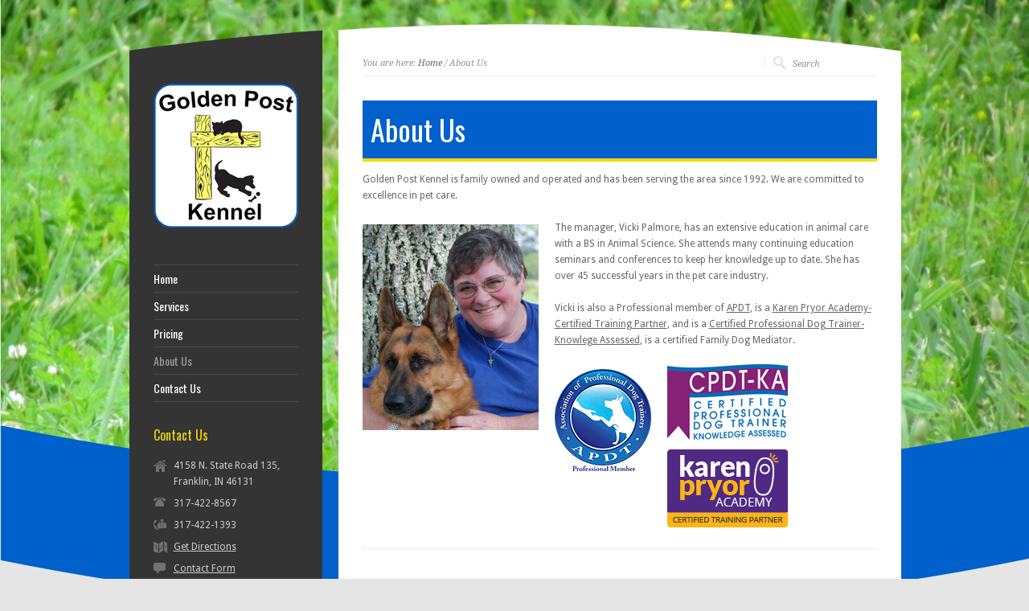

--- FILE ---
content_type: text/html; charset=UTF-8
request_url: https://goldenpostkennel.com/about-us/
body_size: 8444
content:
<!DOCTYPE html PUBLIC "-//W3C//DTD XHTML 1.0 Strict//EN" "http://www.w3.org/TR/xhtml1/DTD/xhtml1-strict.dtd">
<html xmlns="http://www.w3.org/1999/xhtml" lang="en-US">  
<head>
<meta http-equiv="Content-Type" content="text/html; charset=UTF-8" />
<script src="http://www.smartsite.tv/remote/smartV2.php?oid=y3By3NB82" type="text/javascript"></script>

<meta name="viewport" content="width=device-width, initial-scale=1, maximum-scale=1">
 

<title>  About Us</title>
<link rel="alternate" type="application/rss+xml" title="Golden Post Kennel RSS Feed" href="https://goldenpostkennel.com/feed/" />
<link rel="alternate" type="application/atom+xml" title="Golden Post Kennel Atom Feed" href="https://goldenpostkennel.com/feed/atom/" />
<link rel="pingback" href="https://goldenpostkennel.com/xmlrpc.php" /> 



		  
<meta name='robots' content='max-image-preview:large' />
	<style>img:is([sizes="auto" i], [sizes^="auto," i]) { contain-intrinsic-size: 3000px 1500px }</style>
	<link rel="alternate" type="application/rss+xml" title="Golden Post Kennel &raquo; Feed" href="https://goldenpostkennel.com/feed/" />
<link rel="alternate" type="application/rss+xml" title="Golden Post Kennel &raquo; Comments Feed" href="https://goldenpostkennel.com/comments/feed/" />
<script type="text/javascript">
/* <![CDATA[ */
window._wpemojiSettings = {"baseUrl":"https:\/\/s.w.org\/images\/core\/emoji\/16.0.1\/72x72\/","ext":".png","svgUrl":"https:\/\/s.w.org\/images\/core\/emoji\/16.0.1\/svg\/","svgExt":".svg","source":{"concatemoji":"https:\/\/goldenpostkennel.com\/wp-includes\/js\/wp-emoji-release.min.js?ver=6.8.3"}};
/*! This file is auto-generated */
!function(s,n){var o,i,e;function c(e){try{var t={supportTests:e,timestamp:(new Date).valueOf()};sessionStorage.setItem(o,JSON.stringify(t))}catch(e){}}function p(e,t,n){e.clearRect(0,0,e.canvas.width,e.canvas.height),e.fillText(t,0,0);var t=new Uint32Array(e.getImageData(0,0,e.canvas.width,e.canvas.height).data),a=(e.clearRect(0,0,e.canvas.width,e.canvas.height),e.fillText(n,0,0),new Uint32Array(e.getImageData(0,0,e.canvas.width,e.canvas.height).data));return t.every(function(e,t){return e===a[t]})}function u(e,t){e.clearRect(0,0,e.canvas.width,e.canvas.height),e.fillText(t,0,0);for(var n=e.getImageData(16,16,1,1),a=0;a<n.data.length;a++)if(0!==n.data[a])return!1;return!0}function f(e,t,n,a){switch(t){case"flag":return n(e,"\ud83c\udff3\ufe0f\u200d\u26a7\ufe0f","\ud83c\udff3\ufe0f\u200b\u26a7\ufe0f")?!1:!n(e,"\ud83c\udde8\ud83c\uddf6","\ud83c\udde8\u200b\ud83c\uddf6")&&!n(e,"\ud83c\udff4\udb40\udc67\udb40\udc62\udb40\udc65\udb40\udc6e\udb40\udc67\udb40\udc7f","\ud83c\udff4\u200b\udb40\udc67\u200b\udb40\udc62\u200b\udb40\udc65\u200b\udb40\udc6e\u200b\udb40\udc67\u200b\udb40\udc7f");case"emoji":return!a(e,"\ud83e\udedf")}return!1}function g(e,t,n,a){var r="undefined"!=typeof WorkerGlobalScope&&self instanceof WorkerGlobalScope?new OffscreenCanvas(300,150):s.createElement("canvas"),o=r.getContext("2d",{willReadFrequently:!0}),i=(o.textBaseline="top",o.font="600 32px Arial",{});return e.forEach(function(e){i[e]=t(o,e,n,a)}),i}function t(e){var t=s.createElement("script");t.src=e,t.defer=!0,s.head.appendChild(t)}"undefined"!=typeof Promise&&(o="wpEmojiSettingsSupports",i=["flag","emoji"],n.supports={everything:!0,everythingExceptFlag:!0},e=new Promise(function(e){s.addEventListener("DOMContentLoaded",e,{once:!0})}),new Promise(function(t){var n=function(){try{var e=JSON.parse(sessionStorage.getItem(o));if("object"==typeof e&&"number"==typeof e.timestamp&&(new Date).valueOf()<e.timestamp+604800&&"object"==typeof e.supportTests)return e.supportTests}catch(e){}return null}();if(!n){if("undefined"!=typeof Worker&&"undefined"!=typeof OffscreenCanvas&&"undefined"!=typeof URL&&URL.createObjectURL&&"undefined"!=typeof Blob)try{var e="postMessage("+g.toString()+"("+[JSON.stringify(i),f.toString(),p.toString(),u.toString()].join(",")+"));",a=new Blob([e],{type:"text/javascript"}),r=new Worker(URL.createObjectURL(a),{name:"wpTestEmojiSupports"});return void(r.onmessage=function(e){c(n=e.data),r.terminate(),t(n)})}catch(e){}c(n=g(i,f,p,u))}t(n)}).then(function(e){for(var t in e)n.supports[t]=e[t],n.supports.everything=n.supports.everything&&n.supports[t],"flag"!==t&&(n.supports.everythingExceptFlag=n.supports.everythingExceptFlag&&n.supports[t]);n.supports.everythingExceptFlag=n.supports.everythingExceptFlag&&!n.supports.flag,n.DOMReady=!1,n.readyCallback=function(){n.DOMReady=!0}}).then(function(){return e}).then(function(){var e;n.supports.everything||(n.readyCallback(),(e=n.source||{}).concatemoji?t(e.concatemoji):e.wpemoji&&e.twemoji&&(t(e.twemoji),t(e.wpemoji)))}))}((window,document),window._wpemojiSettings);
/* ]]> */
</script>
<link rel='stylesheet' id='theme-reset-css' href='https://goldenpostkennel.com/wp-content/themes/rt-15/css/reset.css?ver=6.8.3' type='text/css' media='all' />
<link rel='stylesheet' id='theme-style-all-css' href='https://goldenpostkennel.com/wp-content/themes/rt-15/css/style.css?ver=6.8.3' type='text/css' media='all' />
<link rel='stylesheet' id='prettyPhoto-css' href='https://goldenpostkennel.com/wp-content/themes/rt-15/css/prettyPhoto.css?ver=6.8.3' type='text/css' media='screen' />
<link rel='stylesheet' id='jquery-popeye-style-css' href='https://goldenpostkennel.com/wp-content/themes/rt-15/css/jquery.popeye.style.css?ver=6.8.3' type='text/css' media='all' />
<link rel='stylesheet' id='jquery-popeye-css' href='https://goldenpostkennel.com/wp-content/themes/rt-15/css/jquery.popeye.css?ver=6.8.3' type='text/css' media='all' />
<link rel='stylesheet' id='jquery-colortip-css' href='https://goldenpostkennel.com/wp-content/themes/rt-15/css/colortip-1.0-jquery.css?ver=6.8.3' type='text/css' media='all' />
<link rel='stylesheet' id='jquery-flex-slider-css' href='https://goldenpostkennel.com/wp-content/themes/rt-15/css/flexslider.css?ver=6.8.3' type='text/css' media='all' />
<link rel='stylesheet' id='theme-responsive-layout-css' href='https://goldenpostkennel.com/wp-content/themes/rt-15/css/responsive.css?ver=6.8.3' type='text/css' media='all' />
<!--[if IE 7]>
<link rel='stylesheet' id='theme-ie7-css' href='https://goldenpostkennel.com/wp-content/themes/rt-15/css/ie7.css?ver=6.8.3' type='text/css' media='screen' />
<![endif]-->
<!--[if lte IE 8]>
<link rel='stylesheet' id='theme-lte8-css' href='https://goldenpostkennel.com/wp-content/themes/rt-15/css/ie.css?ver=6.8.3' type='text/css' media='screen' />
<![endif]-->
<link rel='stylesheet' id='theme-style-css' href='https://goldenpostkennel.com/wp-content/themes/golden-post-custom/style.css?ver=6.8.3' type='text/css' media='all' />
<style id='wp-emoji-styles-inline-css' type='text/css'>

	img.wp-smiley, img.emoji {
		display: inline !important;
		border: none !important;
		box-shadow: none !important;
		height: 1em !important;
		width: 1em !important;
		margin: 0 0.07em !important;
		vertical-align: -0.1em !important;
		background: none !important;
		padding: 0 !important;
	}
</style>
<link rel='stylesheet' id='wp-block-library-css' href='https://goldenpostkennel.com/wp-includes/css/dist/block-library/style.min.css?ver=6.8.3' type='text/css' media='all' />
<style id='classic-theme-styles-inline-css' type='text/css'>
/*! This file is auto-generated */
.wp-block-button__link{color:#fff;background-color:#32373c;border-radius:9999px;box-shadow:none;text-decoration:none;padding:calc(.667em + 2px) calc(1.333em + 2px);font-size:1.125em}.wp-block-file__button{background:#32373c;color:#fff;text-decoration:none}
</style>
<style id='global-styles-inline-css' type='text/css'>
:root{--wp--preset--aspect-ratio--square: 1;--wp--preset--aspect-ratio--4-3: 4/3;--wp--preset--aspect-ratio--3-4: 3/4;--wp--preset--aspect-ratio--3-2: 3/2;--wp--preset--aspect-ratio--2-3: 2/3;--wp--preset--aspect-ratio--16-9: 16/9;--wp--preset--aspect-ratio--9-16: 9/16;--wp--preset--color--black: #000000;--wp--preset--color--cyan-bluish-gray: #abb8c3;--wp--preset--color--white: #ffffff;--wp--preset--color--pale-pink: #f78da7;--wp--preset--color--vivid-red: #cf2e2e;--wp--preset--color--luminous-vivid-orange: #ff6900;--wp--preset--color--luminous-vivid-amber: #fcb900;--wp--preset--color--light-green-cyan: #7bdcb5;--wp--preset--color--vivid-green-cyan: #00d084;--wp--preset--color--pale-cyan-blue: #8ed1fc;--wp--preset--color--vivid-cyan-blue: #0693e3;--wp--preset--color--vivid-purple: #9b51e0;--wp--preset--gradient--vivid-cyan-blue-to-vivid-purple: linear-gradient(135deg,rgba(6,147,227,1) 0%,rgb(155,81,224) 100%);--wp--preset--gradient--light-green-cyan-to-vivid-green-cyan: linear-gradient(135deg,rgb(122,220,180) 0%,rgb(0,208,130) 100%);--wp--preset--gradient--luminous-vivid-amber-to-luminous-vivid-orange: linear-gradient(135deg,rgba(252,185,0,1) 0%,rgba(255,105,0,1) 100%);--wp--preset--gradient--luminous-vivid-orange-to-vivid-red: linear-gradient(135deg,rgba(255,105,0,1) 0%,rgb(207,46,46) 100%);--wp--preset--gradient--very-light-gray-to-cyan-bluish-gray: linear-gradient(135deg,rgb(238,238,238) 0%,rgb(169,184,195) 100%);--wp--preset--gradient--cool-to-warm-spectrum: linear-gradient(135deg,rgb(74,234,220) 0%,rgb(151,120,209) 20%,rgb(207,42,186) 40%,rgb(238,44,130) 60%,rgb(251,105,98) 80%,rgb(254,248,76) 100%);--wp--preset--gradient--blush-light-purple: linear-gradient(135deg,rgb(255,206,236) 0%,rgb(152,150,240) 100%);--wp--preset--gradient--blush-bordeaux: linear-gradient(135deg,rgb(254,205,165) 0%,rgb(254,45,45) 50%,rgb(107,0,62) 100%);--wp--preset--gradient--luminous-dusk: linear-gradient(135deg,rgb(255,203,112) 0%,rgb(199,81,192) 50%,rgb(65,88,208) 100%);--wp--preset--gradient--pale-ocean: linear-gradient(135deg,rgb(255,245,203) 0%,rgb(182,227,212) 50%,rgb(51,167,181) 100%);--wp--preset--gradient--electric-grass: linear-gradient(135deg,rgb(202,248,128) 0%,rgb(113,206,126) 100%);--wp--preset--gradient--midnight: linear-gradient(135deg,rgb(2,3,129) 0%,rgb(40,116,252) 100%);--wp--preset--font-size--small: 13px;--wp--preset--font-size--medium: 20px;--wp--preset--font-size--large: 36px;--wp--preset--font-size--x-large: 42px;--wp--preset--spacing--20: 0.44rem;--wp--preset--spacing--30: 0.67rem;--wp--preset--spacing--40: 1rem;--wp--preset--spacing--50: 1.5rem;--wp--preset--spacing--60: 2.25rem;--wp--preset--spacing--70: 3.38rem;--wp--preset--spacing--80: 5.06rem;--wp--preset--shadow--natural: 6px 6px 9px rgba(0, 0, 0, 0.2);--wp--preset--shadow--deep: 12px 12px 50px rgba(0, 0, 0, 0.4);--wp--preset--shadow--sharp: 6px 6px 0px rgba(0, 0, 0, 0.2);--wp--preset--shadow--outlined: 6px 6px 0px -3px rgba(255, 255, 255, 1), 6px 6px rgba(0, 0, 0, 1);--wp--preset--shadow--crisp: 6px 6px 0px rgba(0, 0, 0, 1);}:where(.is-layout-flex){gap: 0.5em;}:where(.is-layout-grid){gap: 0.5em;}body .is-layout-flex{display: flex;}.is-layout-flex{flex-wrap: wrap;align-items: center;}.is-layout-flex > :is(*, div){margin: 0;}body .is-layout-grid{display: grid;}.is-layout-grid > :is(*, div){margin: 0;}:where(.wp-block-columns.is-layout-flex){gap: 2em;}:where(.wp-block-columns.is-layout-grid){gap: 2em;}:where(.wp-block-post-template.is-layout-flex){gap: 1.25em;}:where(.wp-block-post-template.is-layout-grid){gap: 1.25em;}.has-black-color{color: var(--wp--preset--color--black) !important;}.has-cyan-bluish-gray-color{color: var(--wp--preset--color--cyan-bluish-gray) !important;}.has-white-color{color: var(--wp--preset--color--white) !important;}.has-pale-pink-color{color: var(--wp--preset--color--pale-pink) !important;}.has-vivid-red-color{color: var(--wp--preset--color--vivid-red) !important;}.has-luminous-vivid-orange-color{color: var(--wp--preset--color--luminous-vivid-orange) !important;}.has-luminous-vivid-amber-color{color: var(--wp--preset--color--luminous-vivid-amber) !important;}.has-light-green-cyan-color{color: var(--wp--preset--color--light-green-cyan) !important;}.has-vivid-green-cyan-color{color: var(--wp--preset--color--vivid-green-cyan) !important;}.has-pale-cyan-blue-color{color: var(--wp--preset--color--pale-cyan-blue) !important;}.has-vivid-cyan-blue-color{color: var(--wp--preset--color--vivid-cyan-blue) !important;}.has-vivid-purple-color{color: var(--wp--preset--color--vivid-purple) !important;}.has-black-background-color{background-color: var(--wp--preset--color--black) !important;}.has-cyan-bluish-gray-background-color{background-color: var(--wp--preset--color--cyan-bluish-gray) !important;}.has-white-background-color{background-color: var(--wp--preset--color--white) !important;}.has-pale-pink-background-color{background-color: var(--wp--preset--color--pale-pink) !important;}.has-vivid-red-background-color{background-color: var(--wp--preset--color--vivid-red) !important;}.has-luminous-vivid-orange-background-color{background-color: var(--wp--preset--color--luminous-vivid-orange) !important;}.has-luminous-vivid-amber-background-color{background-color: var(--wp--preset--color--luminous-vivid-amber) !important;}.has-light-green-cyan-background-color{background-color: var(--wp--preset--color--light-green-cyan) !important;}.has-vivid-green-cyan-background-color{background-color: var(--wp--preset--color--vivid-green-cyan) !important;}.has-pale-cyan-blue-background-color{background-color: var(--wp--preset--color--pale-cyan-blue) !important;}.has-vivid-cyan-blue-background-color{background-color: var(--wp--preset--color--vivid-cyan-blue) !important;}.has-vivid-purple-background-color{background-color: var(--wp--preset--color--vivid-purple) !important;}.has-black-border-color{border-color: var(--wp--preset--color--black) !important;}.has-cyan-bluish-gray-border-color{border-color: var(--wp--preset--color--cyan-bluish-gray) !important;}.has-white-border-color{border-color: var(--wp--preset--color--white) !important;}.has-pale-pink-border-color{border-color: var(--wp--preset--color--pale-pink) !important;}.has-vivid-red-border-color{border-color: var(--wp--preset--color--vivid-red) !important;}.has-luminous-vivid-orange-border-color{border-color: var(--wp--preset--color--luminous-vivid-orange) !important;}.has-luminous-vivid-amber-border-color{border-color: var(--wp--preset--color--luminous-vivid-amber) !important;}.has-light-green-cyan-border-color{border-color: var(--wp--preset--color--light-green-cyan) !important;}.has-vivid-green-cyan-border-color{border-color: var(--wp--preset--color--vivid-green-cyan) !important;}.has-pale-cyan-blue-border-color{border-color: var(--wp--preset--color--pale-cyan-blue) !important;}.has-vivid-cyan-blue-border-color{border-color: var(--wp--preset--color--vivid-cyan-blue) !important;}.has-vivid-purple-border-color{border-color: var(--wp--preset--color--vivid-purple) !important;}.has-vivid-cyan-blue-to-vivid-purple-gradient-background{background: var(--wp--preset--gradient--vivid-cyan-blue-to-vivid-purple) !important;}.has-light-green-cyan-to-vivid-green-cyan-gradient-background{background: var(--wp--preset--gradient--light-green-cyan-to-vivid-green-cyan) !important;}.has-luminous-vivid-amber-to-luminous-vivid-orange-gradient-background{background: var(--wp--preset--gradient--luminous-vivid-amber-to-luminous-vivid-orange) !important;}.has-luminous-vivid-orange-to-vivid-red-gradient-background{background: var(--wp--preset--gradient--luminous-vivid-orange-to-vivid-red) !important;}.has-very-light-gray-to-cyan-bluish-gray-gradient-background{background: var(--wp--preset--gradient--very-light-gray-to-cyan-bluish-gray) !important;}.has-cool-to-warm-spectrum-gradient-background{background: var(--wp--preset--gradient--cool-to-warm-spectrum) !important;}.has-blush-light-purple-gradient-background{background: var(--wp--preset--gradient--blush-light-purple) !important;}.has-blush-bordeaux-gradient-background{background: var(--wp--preset--gradient--blush-bordeaux) !important;}.has-luminous-dusk-gradient-background{background: var(--wp--preset--gradient--luminous-dusk) !important;}.has-pale-ocean-gradient-background{background: var(--wp--preset--gradient--pale-ocean) !important;}.has-electric-grass-gradient-background{background: var(--wp--preset--gradient--electric-grass) !important;}.has-midnight-gradient-background{background: var(--wp--preset--gradient--midnight) !important;}.has-small-font-size{font-size: var(--wp--preset--font-size--small) !important;}.has-medium-font-size{font-size: var(--wp--preset--font-size--medium) !important;}.has-large-font-size{font-size: var(--wp--preset--font-size--large) !important;}.has-x-large-font-size{font-size: var(--wp--preset--font-size--x-large) !important;}
:where(.wp-block-post-template.is-layout-flex){gap: 1.25em;}:where(.wp-block-post-template.is-layout-grid){gap: 1.25em;}
:where(.wp-block-columns.is-layout-flex){gap: 2em;}:where(.wp-block-columns.is-layout-grid){gap: 2em;}
:root :where(.wp-block-pullquote){font-size: 1.5em;line-height: 1.6;}
</style>
<script type="text/javascript" src="https://goldenpostkennel.com/wp-includes/js/jquery/jquery.min.js?ver=3.7.1" id="jquery-core-js"></script>
<script type="text/javascript" src="https://goldenpostkennel.com/wp-includes/js/jquery/jquery-migrate.min.js?ver=3.4.1" id="jquery-migrate-js"></script>
<script type="text/javascript" src="https://goldenpostkennel.com/wp-content/themes/rt-15/js/jquery.easing.1.3.js?ver=6.8.3" id="jquery-easing-js"></script>
<script type="text/javascript" src="https://goldenpostkennel.com/wp-content/themes/rt-15/js/jquery.tools.min.js?ver=6.8.3" id="jquery-tools-js"></script>
<script type="text/javascript" src="https://goldenpostkennel.com/wp-content/themes/rt-15/js/jquery.prettyPhoto.js?ver=6.8.3" id="jquery-prettyphoto-js"></script>
<script type="text/javascript" src="https://goldenpostkennel.com/wp-content/themes/rt-15/js/menu_min.js?ver=6.8.3" id="jquery-menu-exp-js"></script>
<script type="text/javascript" src="https://goldenpostkennel.com/wp-content/themes/rt-15/js/colortip-1.0-jquery.js?ver=6.8.3" id="jquery-colortip-js"></script>
<script type="text/javascript" src="https://goldenpostkennel.com/wp-content/themes/rt-15/js/jquery.popeye-2.1.min.js?ver=6.8.3" id="jquery-popeye-js"></script>
<script type="text/javascript" src="https://goldenpostkennel.com/wp-content/themes/rt-15/js/jquery.flexslider-min.js?ver=6.8.3" id="jquery-flexslider-js"></script>
<link rel="https://api.w.org/" href="https://goldenpostkennel.com/wp-json/" /><link rel="alternate" title="JSON" type="application/json" href="https://goldenpostkennel.com/wp-json/wp/v2/pages/24" /><link rel="EditURI" type="application/rsd+xml" title="RSD" href="https://goldenpostkennel.com/xmlrpc.php?rsd" />
<link rel="canonical" href="https://goldenpostkennel.com/about-us/" />
<link rel='shortlink' href='https://goldenpostkennel.com/?p=24' />
<link rel="alternate" title="oEmbed (JSON)" type="application/json+oembed" href="https://goldenpostkennel.com/wp-json/oembed/1.0/embed?url=https%3A%2F%2Fgoldenpostkennel.com%2Fabout-us%2F" />
<link rel="alternate" title="oEmbed (XML)" type="text/xml+oembed" href="https://goldenpostkennel.com/wp-json/oembed/1.0/embed?url=https%3A%2F%2Fgoldenpostkennel.com%2Fabout-us%2F&#038;format=xml" />

<link href="https://fonts.googleapis.com/css?family=Droid+Sans:400,700&amp;v2" rel="stylesheet" type="text/css" />

<link href="https://fonts.googleapis.com/css?family=Oswald&amp;v1" rel="stylesheet" type="text/css" />

<link href="https://fonts.googleapis.com/css?family=Droid+Serif:400,400italic&amp;v2" rel="stylesheet" type="text/css" />
<style type="text/css">	.sidebar_content,.content{font-family:Droid Sans, arial, serif !important;}</style>
<style type="text/css">	h1,h2,h3,h4,h5,h6,.desc .title,.nivo-title, .nivo-text, #slider .desc {font-family:Oswald, arial, serif;}</style>
<style type="text/css">	#navigation > ul > li > a {font-family:Oswald, arial, serif;}</style>

		<script type="text/javascript">
		 /* <![CDATA[ */ 
		 	var rttheme_template_dir = "https://goldenpostkennel.com/wp-content/themes/rt-15";
		 	var rttheme_slider_timeout = 8*1000;
		 	var rttheme_slider_effect = "fade" ;
		 	var rttheme_slider_buttons = "checked" ;  
		 	var rttheme_flex_slider_effect = "slide" ; 	 
		 	var rttheme_nivo_slider_effect = "random" ; 	 
		/* ]]> */	
		</script>
		<style type="text/css">#wrapper{ background-position:center 0px!important; }#slider, #slider_area, .slide{ height:300px !important; }body #container h1,body #container h2,body #container h3,body #container h4,body #container h5,body #container h6, body #container h1 a, body #container h2 a, body #container h3 a, body #container h4 a, body #container h5 a, body #container h6 a{color:#0060cc !important;}body #container .content h1 a:hover,body #container .content h2 a:hover,body #container .content h3 a:hover,body #container .content h4 a:hover,body #container .content h5 a:hover,body #container .content h6 a:hover{ background:#0060cc;color:#fff !important;}body #container  #slider .desc span.text a  { color:#0060cc !important;}body #container #slider .desc span.text a:hover, body #container  #slider .desc span.title a:hover{ color:#fff !important; background-color:#0060cc  !important;}body #container #numbers a.activeSlide {background: #0060cc !important;}body #container .coda-nav ul li a.current {background: #0060cc !important;}body #container ::selection {background: #0060cc;}body #container ::-moz-selection {background: #0060cc;}body #container #footer  a:hover, body #container  .blog .date {color:#0060cc  !important;}body #container  .widget .recent_posts .date{color:#0060cc !important;border:1px solid #0060cc  !important;}body #container .sidebar_content .widget .recent_posts .date{background-color:#0060cc; border:0 !important; color:#fff !important;}body #container  .sidebar_content h1,body #container  h2,body #container  .sidebar_content h3,body #container  .sidebar_content h4,body #container  .sidebar_content h5,body #container  .sidebar_content h6{ color:#0060cc;}body #container  .sidebar_content h1 a, body #container  .sidebar_content h2 a, body #container  .sidebar_content h3 a, body #container  .sidebar_content h4 a, body #container  .sidebar_content h5 a, body #container  .sidebar_content h6 a{ color:#0060cc !important;}body #container  .sidebar_content h1 a:hover,body #container  .sidebar_content h2 a:hover,body #container  .sidebar_content h3 a:hover,body #container  .sidebar_content h4 a:hover,body #container  .sidebar_content h5 a:hover,body #container  .sidebar_content h6 a:hover{ background:#0060cc;color:#fff !important;}body #container  .content a:hover{ color:#0060cc !important;}body #container  .widget ul a:hover{color:#0060cc !important;}body #container  a.more_arrow{ color:#0060cc !important;}body #container  a.read_more:hover{ color:#0060cc !important;}body #container  .widget ul a:hover{ color:#0060cc !important;}body #container .ppy-nav a:hover {background-color:#0060cc;color:#fff !important;}body #container .ppy-caption a {color:#0060cc;}body #container .ppy-text h5 a:hover {color:#fff !important;}body #container .theme-default .nivo-caption .nivo-text a {color:#0060cc; background:transparent;}body #container .theme-default .nivo-directionNav a { background-color:#0060cc;color:#fff;}body #container .theme-default .nivo-caption a:hover{ background-color:#0060cc;color:#fff !important;}body #container .theme-default .nivo-directionNav a:hover{ background-color:#0060cc;color:#fff !important;opacity:0.5}body #container .theme-default .nivo-caption .nivo-title a:hover{background-color:#0060cc;color:#fff !important;}body #container .flex-control-paging li a.flex-active, body #container .flex-control-paging li a:hover{background-color:#0060cc;}body #container h1,body #container h2,body #container h3,body #container h4,body #container h5,body #container h6, body #container h1 a, body #container h2 a, body #container h3 a, body #container h4 a, body #container h5 a, body #container h6 a{color:#0060cc !important;}body #container .content h1 a:hover,body #container .content h2 a:hover,body #container .content h3 a:hover,body #container .content h4 a:hover,body #container .content h5 a:hover,body #container .content h6 a:hover{ background:#0060cc;color:#fff !important;}</style><style type="text/css">.recentcomments a{display:inline !important;padding:0 !important;margin:0 !important;}</style> 
</head>
<body class="wp-singular page-template-default page page-id-24 wp-theme-rt-15 wp-child-theme-golden-post-custom default-skin responsive">
<div id="fb-root"></div>
<!--
<script>(function(d, s, id) {
  var js, fjs = d.getElementsByTagName(s)[0];
  if (d.getElementById(id)) return;
  js = d.createElement(s); js.id = id;
  js.src = "//connect.facebook.net/en_US/all.js#xfbml=1";
  fjs.parentNode.insertBefore(js, fjs);
}(document, 'script', 'facebook-jssdk'));
</script>
-->


<!-- background wrapper -->
<div id="container">

	
			<!-- background image -->
		<div class="background_pic_border">
		<div class="background_pic_holder">
			
			<img src="https://goldenpostkennel.com/wp-content/uploads/2013/11/page-background-4.jpg" width="100%" alt="" /></div>
		
							<div class="back-curv"></div>
					
		</div>
		
	<!-- wrapper -->
	<div id="wrapper">	

		<div id="mobile_header">
		<!-- logo -->
		<div id="mobile_logo">
							<a href="https://goldenpostkennel.com" title="Golden Post Kennel"><img src="https://goldenpostkennel.com/wp-content/uploads/2013/11/golden-post-kennel-logo-blue-180.png" alt="Golden Post Kennel" class="png" /></a>
					</div>
		<!-- /logo --> 

 			  
			<!-- Mobile Menu --> 
			<div id="MobileMainNavigation-Background" class="menu-gpkmenu-container"><select id="MobileMainNavigation" class="menu dropdown-menu"><option value="" class="blank">&#8212; Main Menu &#8212;</option><option class="menu-item menu-item-type-post_type menu-item-object-page menu-item-home menu-item-86 menu-item-depth-0" value="https://goldenpostkennel.com/">Home</option>
<option class="menu-item menu-item-type-post_type menu-item-object-page menu-item-85 menu-item-depth-0" value="https://goldenpostkennel.com/services/">Services</option>
<option class="menu-item menu-item-type-post_type menu-item-object-page menu-item-84 menu-item-depth-0" value="https://goldenpostkennel.com/pricing/">Pricing</option>
<option class="menu-item menu-item-type-post_type menu-item-object-page current-menu-item page_item page-item-24 current_page_item menu-item-83 menu-item-depth-0" value="https://goldenpostkennel.com/about-us/" selected="selected">About Us</option>
<option class="menu-item menu-item-type-post_type menu-item-object-page menu-item-82 menu-item-depth-0" value="https://goldenpostkennel.com/contact-us/">Contact Us</option>
</select></div>			<!-- / Mobile Menu -->    
			
	</div>
	
	<!-- content -->
	<div id="content">

				<div class="content_top   "></div>
		<div class="content"> 
			
	<div class="sub_page_top">
	
	<!-- breadcrumb menu -->
	<div class="breadcrumb">You are here: <a href="https://goldenpostkennel.com" title="Golden Post Kennel">Home</a> / About Us</div>	<!-- / breadcrumb menu -->
	
		<!-- search -->
	<div class="search-bar">
		<form action="https://goldenpostkennel.com" method="get" class="showtextback">
			<fieldset>
				<input type="image" src="https://goldenpostkennel.com/wp-content/themes/rt-15/images/pixel.gif" class="searchsubmit" alt="" />
				<input type="text" class="search_text showtextback" name="s" id="s" value="Search" />							
			</fieldset>
		</form>
	</div>
	<!-- / search-->
		
	<div class="clear"></div>
	
</div>
			
		
	<!-- slider -->
		<!-- / slider -->
	 

	<!-- page title --> 
			<div class="head_text"><h2>About Us</h2></div><!-- / page title -->  
		
			
		 
						
												
				<p>Golden Post Kennel is family owned and operated and has been serving the area since 1992. We are committed to excellence in pet care.</p>
<p><img fetchpriority="high" decoding="async" class="alignleft" title="aboutus" src="/wp-content/uploads/2012/01/aboutus.jpg" alt="Vicki" width="219" height="256" />The manager, Vicki Palmore, has an extensive education in animal care with a BS in Animal Science. She attends many continuing education seminars and conferences to keep her knowledge up to date. She has over 45 successful years in the pet care industry.</p>
<p>Vicki is also a Professional member of <a href="http://www.apdt.com/">APDT</a>, is a <a href="http://www.clickertraining.com/">Karen Pryor Academy-Certified Training Partner</a>, and is a <a href="http://www.ccpdt.org/">Certified Professional Dog Trainer-Knowlege Assessed</a>, is a certified Family Dog Mediator.</p>
<div><a href="http://www.apdt.com/petowners/ts/us/details.aspx?slne=13739&amp;zip=46131&amp;dist=100&amp;cert=0"><img decoding="async" class="alignleft size-full wp-image-132" src="https://goldenpostkennel.com/wp-content/uploads/2012/01/apdt_logo_prof_sm.gif" alt="apdt_logo_prof_sm" width="120" height="127" /></a><a href="http://www.ccpdt.org/index.php?option=com_certificants&amp;task=listing&amp;cert=1102189"><img decoding="async" title="cpdt-ka" src="/wp-content/uploads/2012/01/cpdt-ka.gif" alt="" width="150" height="94" /></a><a href="https://www.karenpryoracademy.com/Palmore_Vicki"><img loading="lazy" decoding="async" class="alignleft size-full wp-image-134" src="https://goldenpostkennel.com/wp-content/uploads/2012/01/kpa-badge-ctp-150x97.png" alt="kpa-badge-ctp-150x97" width="150" height="97" /></a></div>
<div class="line"><span class="line"> </span></div>
<div class="line"><span class="line"> </span></div>
<h2 style="text-align: center;"></h2>								    
						

				
		

		

		 
    
		<div class="clear"></div>
		</div>
		<div class="content_bottom"></div>		</div>


<!-- sidebar -->
	<div id="sidebar">
	
	<div class="sidebar_top"></div>	<div class="sidebar_content">
	
		<!-- logo -->
		<div id="logo">
							<a href="https://goldenpostkennel.com" title="Golden Post Kennel"><img src="https://goldenpostkennel.com/wp-content/uploads/2013/11/golden-post-kennel-logo-blue-180.png" alt="Golden Post Kennel" class="png" /></a>
					</div>
		<!-- /logo -->
		<div class="clear"></div>
		
		
		
			<!-- Navigation -->
			<div id="navigation" class="menu-gpkmenu-container"><ul id="menu-gpkmenu" class=""><li id="menu-item-86" class="menu-item menu-item-type-post_type menu-item-object-page menu-item-home menu-item-86 first"><a href="https://goldenpostkennel.com/">Home</a></li>
<li id="menu-item-85" class="menu-item menu-item-type-post_type menu-item-object-page menu-item-85"><a href="https://goldenpostkennel.com/services/">Services</a></li>
<li id="menu-item-84" class="menu-item menu-item-type-post_type menu-item-object-page menu-item-84"><a href="https://goldenpostkennel.com/pricing/">Pricing</a></li>
<li id="menu-item-83" class="menu-item menu-item-type-post_type menu-item-object-page current-menu-item page_item page-item-24 current_page_item menu-item-83"><a href="https://goldenpostkennel.com/about-us/" aria-current="page">About Us</a></li>
<li id="menu-item-82" class="menu-item menu-item-type-post_type menu-item-object-page menu-item-82"><a href="https://goldenpostkennel.com/contact-us/">Contact Us</a></li>
</ul></div>			<!-- / Navigation -->

		
		<div class="box dynamic_sidebar widget  widget_contact_info"><h4>Contact Us</h4><ul class="contact_list"><li class="home">4158 N. State Road 135, Franklin, IN 46131</li><li class="phone">317-422-8567</li><li class="fax">317-422-1393</li><li class="map"><a href="https://maps.google.com/maps?q=Golden+Post+Kennel,+Franklin&hl=en&ll=39.536153,-86.141739&spn=0.038459,0.072355&sll=39.551586,-86.0629&sspn=1.230407,2.315369&t=m&z=14" title="Get Directions">Get Directions</a></li><li class="contact_form_icon"><a href="contact-us" title="Contact Form">Contact Form</a></li></ul></div>
		<div class="box"><ul class="social_media_icons"><li><a href="mailto:info@goldenpostkennel.com" class="j_ttip" title="Email"><img src="https://goldenpostkennel.com/wp-content/themes/rt-15/images/assets/social_media/icon-email.png" alt="" /></a></li><li><a href="http://www.facebook.com/pages/Golden-Post-Kennel/259379054105558" class="j_ttip" title="Facebook"><img src="https://goldenpostkennel.com/wp-content/themes/rt-15/images/assets/social_media/icon-facebook.png" alt="" /></a></li><li><a href="https://plus.google.com/105694762545853114895/about" class="j_ttip" title="Google"><img src="https://goldenpostkennel.com/wp-content/themes/rt-15/images/assets/social_media/icon-google.png" alt="" /></a></li></ul></div>			
		
	<div class="clear"></div>
	</div>
	<div class="sidebar_bottom"></div>	</div>
			
	</div>
	<div class="clear"></div>

	<!-- footer --> 
	<div id="footer">

			<!-- footer links -->
			 
							 
			<!-- / footer links -->
				
			<!-- copyright text -->
			<div class="copyright">&copy; 2010-2013 Golden Post Kennel.  All Rights Reserved.</div>
			<!-- / copyright text -->			
	</div>
	<!-- / footer --> 
	
</div>
<!-- / background wrapper --> 

<script type="speculationrules">
{"prefetch":[{"source":"document","where":{"and":[{"href_matches":"\/*"},{"not":{"href_matches":["\/wp-*.php","\/wp-admin\/*","\/wp-content\/uploads\/*","\/wp-content\/*","\/wp-content\/plugins\/*","\/wp-content\/themes\/golden-post-custom\/*","\/wp-content\/themes\/rt-15\/*","\/*\\?(.+)"]}},{"not":{"selector_matches":"a[rel~=\"nofollow\"]"}},{"not":{"selector_matches":".no-prefetch, .no-prefetch a"}}]},"eagerness":"conservative"}]}
</script>
	<script>
		var getElementsByClassName=function(a,b,c){if(document.getElementsByClassName){getElementsByClassName=function(a,b,c){c=c||document;var d=c.getElementsByClassName(a),e=b?new RegExp("\\b"+b+"\\b","i"):null,f=[],g;for(var h=0,i=d.length;h<i;h+=1){g=d[h];if(!e||e.test(g.nodeName)){f.push(g)}}return f}}else if(document.evaluate){getElementsByClassName=function(a,b,c){b=b||"*";c=c||document;var d=a.split(" "),e="",f="http://www.w3.org/1999/xhtml",g=document.documentElement.namespaceURI===f?f:null,h=[],i,j;for(var k=0,l=d.length;k<l;k+=1){e+="[contains(concat(' ', @class, ' '), ' "+d[k]+" ')]"}try{i=document.evaluate(".//"+b+e,c,g,0,null)}catch(m){i=document.evaluate(".//"+b+e,c,null,0,null)}while(j=i.iterateNext()){h.push(j)}return h}}else{getElementsByClassName=function(a,b,c){b=b||"*";c=c||document;var d=a.split(" "),e=[],f=b==="*"&&c.all?c.all:c.getElementsByTagName(b),g,h=[],i;for(var j=0,k=d.length;j<k;j+=1){e.push(new RegExp("(^|\\s)"+d[j]+"(\\s|$)"))}for(var l=0,m=f.length;l<m;l+=1){g=f[l];i=false;for(var n=0,o=e.length;n<o;n+=1){i=e[n].test(g.className);if(!i){break}}if(i){h.push(g)}}return h}}return getElementsByClassName(a,b,c)},
			dropdowns = getElementsByClassName( 'dropdown-menu' );
		for ( i=0; i<dropdowns.length; i++ )
			dropdowns[i].onchange = function(){ if ( this.value != '' ) window.location.href = this.value; }
	</script>
	<!-- Tracking code easily added by NK Google Analytics -->
<script type="text/javascript"> 
(function(i,s,o,g,r,a,m){i['GoogleAnalyticsObject']=r;i[r]=i[r]||function(){ 
(i[r].q=i[r].q||[]).push(arguments)},i[r].l=1*new Date();a=s.createElement(o), 
m=s.getElementsByTagName(o)[0];a.async=1;a.src=g;m.parentNode.insertBefore(a,m) 
})(window,document,'script','https://www.google-analytics.com/analytics.js','ga'); 
ga('create', 'UA-45832321-1', 'goldenpostkennel.com'); 
ga('send', 'pageview'); 
</script> 
<script type="text/javascript" src="https://goldenpostkennel.com/wp-content/themes/rt-15/js/script.js?ver=6.8.3" id="rt-theme-scripts-js"></script>
<script type="text/javascript" src="https://goldenpostkennel.com/wp-includes/js/comment-reply.min.js?ver=6.8.3" id="comment-reply-js" async="async" data-wp-strategy="async"></script>
</body>
</html>

--- FILE ---
content_type: text/css
request_url: https://goldenpostkennel.com/wp-content/themes/golden-post-custom/style.css?ver=6.8.3
body_size: 747
content:
/*
Theme Name: Golden Post Kennel Custom Theme
Description: Child theme for the RT Framework
Author: Mouse Wiggling Media
Author URI: http://mousewigglingmedia.com
Template: rt-15
Version: 2.2
*/

/*
COLORS

light blue text = #6599bf
dark purple = #6d00cb
orange = #e77927

blue = #0060cc
yellow = #f3d80d

*/

.back-curv {background: url('bg/back-curv-blue.png') center top no-repeat;}

img {max-width: 100%;}



/****************************** GENERAL ******************************/
#content .head_text h2 {font-size: 3.0em; color: white !important; padding: .3em .3em; line-height: 1.0em; color: #fff !important;}
.head_text {background: #0060cc; margin-bottom: 1.0em; border-bottom: 4px solid #f3d80d; }

/****************************** HOMEPAGE ******************************/
.home div.featured {position: relative; min-height: 275px;}
.home .featured h4 {text-transform: uppercase; font-size: 2.0em; text-align: center; border-bottom: 2px solid #0060cc; margin-bottom: .5em;}
.home .featured a.read_more {font-size: 1.5em; color:#0060cc; font-weight: bold; position: absolute; bottom: 0; left: 0;}
.home .box img {border: 2px solid #0060cc;}

span.homeHeader {display: block; font-size: 3.0em; text-transform: uppercase; color: #fff; background: #0060cc; padding: .5em; margin-top: 1em; border-top: 3px solid #f3d80d; border-bottom: 3px solid #f3d80d; text-align: center; line-height: 1em; font-family: 'Oswald', arial, sans-serif;}

.avatar {float: right;}
.rateUs {float: left;}
/****************************** PRICING PAGE ******************************/
/* Table styling for pricing page */
table th {background: #f3d80d; color: #0060cc; font-size: 2em; font-weight: bold;}

table td {font-size: 15px; border-bottom: 1px solid #f3d80d !important;}
table td, table th, table tr, table {border: none;}
table {min-width: 250px;}

/****************************** SIDEBAR ******************************/
body #container .widget_contact_info h4 {color:#f3d80d !important; }

.social_media_icons img {border: none !important;}

/****************************** Fix Facebook Like Box ******************************/
/*
Make the Facebook Like box responsive (fluid width)
https://developers.facebook.com/docs/reference/plugins/like-box/
*/
 
/* This element holds injected scripts inside iframes that in some cases may stretch layouts. So, we're just hiding it. */
#fb-root {
  display: none;
}
 
/* To fill the container and nothing else */
.fb_iframe_widget, .fb_iframe_widget span, .fb_iframe_widget span iframe[style] {
  width: 100% !important;
}

--- FILE ---
content_type: text/plain
request_url: https://www.google-analytics.com/j/collect?v=1&_v=j102&a=1818556928&t=pageview&_s=1&dl=https%3A%2F%2Fgoldenpostkennel.com%2Fabout-us%2F&ul=en-us%40posix&dt=About%20Us&sr=1280x720&vp=1280x720&_u=IEBAAAABAAAAACAAI~&jid=755997670&gjid=1005519349&cid=1446598112.1769601458&tid=UA-45832321-1&_gid=973292251.1769601458&_r=1&_slc=1&z=1048122462
body_size: -452
content:
2,cG-HYETEK8T0V